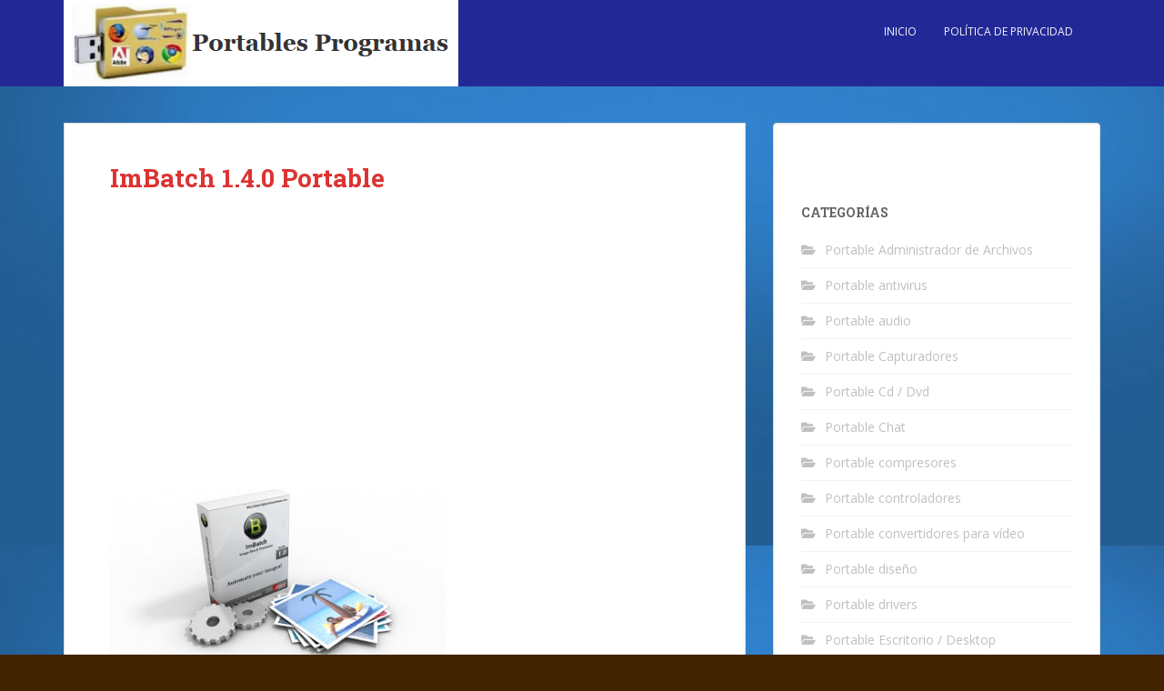

--- FILE ---
content_type: text/html; charset=UTF-8
request_url: https://www.portablesprogramas.com/imbatch-1-4-0-portable/
body_size: 9328
content:
<!doctype html>
<!--[if !IE]>
<html class="no-js non-ie" lang="es"> <![endif]-->
<!--[if IE 7 ]>
<html class="no-js ie7" lang="es"> <![endif]-->
<!--[if IE 8 ]>
<html class="no-js ie8" lang="es"> <![endif]-->
<!--[if IE 9 ]>
<html class="no-js ie9" lang="es"> <![endif]-->
<!--[if gt IE 9]><!-->
<html class="no-js" lang="es"> <!--<![endif]-->
<head>
<meta charset="UTF-8">
<meta name="viewport" content="width=device-width, initial-scale=1">
<meta name="theme-color" content="#222896">
<link rel="profile" href="https://gmpg.org/xfn/11">

<title>ImBatch 1.4.0 Portable | Portables Programas</title>
<meta name='robots' content='max-image-preview:large' />
	<style>img:is([sizes="auto" i], [sizes^="auto," i]) { contain-intrinsic-size: 3000px 1500px }</style>
	
<!-- All in One SEO Pack 2.2.7.2 by Michael Torbert of Semper Fi Web Designob_start_detected [-1,-1] -->
<meta name="description" itemprop="description" content="ImBatch procesa imágenes por lotes, no importa que sean diez o cien, cambiándoles el tamaño y el formato. Con ImBatch es muy fácil y rápido transformar una" />

<link rel="canonical" href="https://www.portablesprogramas.com/imbatch-1-4-0-portable/" />
<!-- /all in one seo pack -->
<link rel='dns-prefetch' href='//fonts.googleapis.com' />
<link rel="alternate" type="application/rss+xml" title="Portables Programas &raquo; Feed" href="https://www.portablesprogramas.com/feed/" />
<link rel="alternate" type="application/rss+xml" title="Portables Programas &raquo; Feed de los comentarios" href="https://www.portablesprogramas.com/comments/feed/" />
<link rel="alternate" type="application/rss+xml" title="Portables Programas &raquo; Comentario ImBatch 1.4.0 Portable del feed" href="https://www.portablesprogramas.com/imbatch-1-4-0-portable/feed/" />
<script type="text/javascript">
/* <![CDATA[ */
window._wpemojiSettings = {"baseUrl":"https:\/\/s.w.org\/images\/core\/emoji\/16.0.1\/72x72\/","ext":".png","svgUrl":"https:\/\/s.w.org\/images\/core\/emoji\/16.0.1\/svg\/","svgExt":".svg","source":{"concatemoji":"https:\/\/www.portablesprogramas.com\/wp-includes\/js\/wp-emoji-release.min.js?ver=6.8.3"}};
/*! This file is auto-generated */
!function(s,n){var o,i,e;function c(e){try{var t={supportTests:e,timestamp:(new Date).valueOf()};sessionStorage.setItem(o,JSON.stringify(t))}catch(e){}}function p(e,t,n){e.clearRect(0,0,e.canvas.width,e.canvas.height),e.fillText(t,0,0);var t=new Uint32Array(e.getImageData(0,0,e.canvas.width,e.canvas.height).data),a=(e.clearRect(0,0,e.canvas.width,e.canvas.height),e.fillText(n,0,0),new Uint32Array(e.getImageData(0,0,e.canvas.width,e.canvas.height).data));return t.every(function(e,t){return e===a[t]})}function u(e,t){e.clearRect(0,0,e.canvas.width,e.canvas.height),e.fillText(t,0,0);for(var n=e.getImageData(16,16,1,1),a=0;a<n.data.length;a++)if(0!==n.data[a])return!1;return!0}function f(e,t,n,a){switch(t){case"flag":return n(e,"\ud83c\udff3\ufe0f\u200d\u26a7\ufe0f","\ud83c\udff3\ufe0f\u200b\u26a7\ufe0f")?!1:!n(e,"\ud83c\udde8\ud83c\uddf6","\ud83c\udde8\u200b\ud83c\uddf6")&&!n(e,"\ud83c\udff4\udb40\udc67\udb40\udc62\udb40\udc65\udb40\udc6e\udb40\udc67\udb40\udc7f","\ud83c\udff4\u200b\udb40\udc67\u200b\udb40\udc62\u200b\udb40\udc65\u200b\udb40\udc6e\u200b\udb40\udc67\u200b\udb40\udc7f");case"emoji":return!a(e,"\ud83e\udedf")}return!1}function g(e,t,n,a){var r="undefined"!=typeof WorkerGlobalScope&&self instanceof WorkerGlobalScope?new OffscreenCanvas(300,150):s.createElement("canvas"),o=r.getContext("2d",{willReadFrequently:!0}),i=(o.textBaseline="top",o.font="600 32px Arial",{});return e.forEach(function(e){i[e]=t(o,e,n,a)}),i}function t(e){var t=s.createElement("script");t.src=e,t.defer=!0,s.head.appendChild(t)}"undefined"!=typeof Promise&&(o="wpEmojiSettingsSupports",i=["flag","emoji"],n.supports={everything:!0,everythingExceptFlag:!0},e=new Promise(function(e){s.addEventListener("DOMContentLoaded",e,{once:!0})}),new Promise(function(t){var n=function(){try{var e=JSON.parse(sessionStorage.getItem(o));if("object"==typeof e&&"number"==typeof e.timestamp&&(new Date).valueOf()<e.timestamp+604800&&"object"==typeof e.supportTests)return e.supportTests}catch(e){}return null}();if(!n){if("undefined"!=typeof Worker&&"undefined"!=typeof OffscreenCanvas&&"undefined"!=typeof URL&&URL.createObjectURL&&"undefined"!=typeof Blob)try{var e="postMessage("+g.toString()+"("+[JSON.stringify(i),f.toString(),p.toString(),u.toString()].join(",")+"));",a=new Blob([e],{type:"text/javascript"}),r=new Worker(URL.createObjectURL(a),{name:"wpTestEmojiSupports"});return void(r.onmessage=function(e){c(n=e.data),r.terminate(),t(n)})}catch(e){}c(n=g(i,f,p,u))}t(n)}).then(function(e){for(var t in e)n.supports[t]=e[t],n.supports.everything=n.supports.everything&&n.supports[t],"flag"!==t&&(n.supports.everythingExceptFlag=n.supports.everythingExceptFlag&&n.supports[t]);n.supports.everythingExceptFlag=n.supports.everythingExceptFlag&&!n.supports.flag,n.DOMReady=!1,n.readyCallback=function(){n.DOMReady=!0}}).then(function(){return e}).then(function(){var e;n.supports.everything||(n.readyCallback(),(e=n.source||{}).concatemoji?t(e.concatemoji):e.wpemoji&&e.twemoji&&(t(e.twemoji),t(e.wpemoji)))}))}((window,document),window._wpemojiSettings);
/* ]]> */
</script>
<style id='wp-emoji-styles-inline-css' type='text/css'>

	img.wp-smiley, img.emoji {
		display: inline !important;
		border: none !important;
		box-shadow: none !important;
		height: 1em !important;
		width: 1em !important;
		margin: 0 0.07em !important;
		vertical-align: -0.1em !important;
		background: none !important;
		padding: 0 !important;
	}
</style>
<style id='classic-theme-styles-inline-css' type='text/css'>
/*! This file is auto-generated */
.wp-block-button__link{color:#fff;background-color:#32373c;border-radius:9999px;box-shadow:none;text-decoration:none;padding:calc(.667em + 2px) calc(1.333em + 2px);font-size:1.125em}.wp-block-file__button{background:#32373c;color:#fff;text-decoration:none}
</style>
<style id='global-styles-inline-css' type='text/css'>
:root{--wp--preset--aspect-ratio--square: 1;--wp--preset--aspect-ratio--4-3: 4/3;--wp--preset--aspect-ratio--3-4: 3/4;--wp--preset--aspect-ratio--3-2: 3/2;--wp--preset--aspect-ratio--2-3: 2/3;--wp--preset--aspect-ratio--16-9: 16/9;--wp--preset--aspect-ratio--9-16: 9/16;--wp--preset--color--black: #000000;--wp--preset--color--cyan-bluish-gray: #abb8c3;--wp--preset--color--white: #ffffff;--wp--preset--color--pale-pink: #f78da7;--wp--preset--color--vivid-red: #cf2e2e;--wp--preset--color--luminous-vivid-orange: #ff6900;--wp--preset--color--luminous-vivid-amber: #fcb900;--wp--preset--color--light-green-cyan: #7bdcb5;--wp--preset--color--vivid-green-cyan: #00d084;--wp--preset--color--pale-cyan-blue: #8ed1fc;--wp--preset--color--vivid-cyan-blue: #0693e3;--wp--preset--color--vivid-purple: #9b51e0;--wp--preset--gradient--vivid-cyan-blue-to-vivid-purple: linear-gradient(135deg,rgba(6,147,227,1) 0%,rgb(155,81,224) 100%);--wp--preset--gradient--light-green-cyan-to-vivid-green-cyan: linear-gradient(135deg,rgb(122,220,180) 0%,rgb(0,208,130) 100%);--wp--preset--gradient--luminous-vivid-amber-to-luminous-vivid-orange: linear-gradient(135deg,rgba(252,185,0,1) 0%,rgba(255,105,0,1) 100%);--wp--preset--gradient--luminous-vivid-orange-to-vivid-red: linear-gradient(135deg,rgba(255,105,0,1) 0%,rgb(207,46,46) 100%);--wp--preset--gradient--very-light-gray-to-cyan-bluish-gray: linear-gradient(135deg,rgb(238,238,238) 0%,rgb(169,184,195) 100%);--wp--preset--gradient--cool-to-warm-spectrum: linear-gradient(135deg,rgb(74,234,220) 0%,rgb(151,120,209) 20%,rgb(207,42,186) 40%,rgb(238,44,130) 60%,rgb(251,105,98) 80%,rgb(254,248,76) 100%);--wp--preset--gradient--blush-light-purple: linear-gradient(135deg,rgb(255,206,236) 0%,rgb(152,150,240) 100%);--wp--preset--gradient--blush-bordeaux: linear-gradient(135deg,rgb(254,205,165) 0%,rgb(254,45,45) 50%,rgb(107,0,62) 100%);--wp--preset--gradient--luminous-dusk: linear-gradient(135deg,rgb(255,203,112) 0%,rgb(199,81,192) 50%,rgb(65,88,208) 100%);--wp--preset--gradient--pale-ocean: linear-gradient(135deg,rgb(255,245,203) 0%,rgb(182,227,212) 50%,rgb(51,167,181) 100%);--wp--preset--gradient--electric-grass: linear-gradient(135deg,rgb(202,248,128) 0%,rgb(113,206,126) 100%);--wp--preset--gradient--midnight: linear-gradient(135deg,rgb(2,3,129) 0%,rgb(40,116,252) 100%);--wp--preset--font-size--small: 13px;--wp--preset--font-size--medium: 20px;--wp--preset--font-size--large: 36px;--wp--preset--font-size--x-large: 42px;--wp--preset--spacing--20: 0.44rem;--wp--preset--spacing--30: 0.67rem;--wp--preset--spacing--40: 1rem;--wp--preset--spacing--50: 1.5rem;--wp--preset--spacing--60: 2.25rem;--wp--preset--spacing--70: 3.38rem;--wp--preset--spacing--80: 5.06rem;--wp--preset--shadow--natural: 6px 6px 9px rgba(0, 0, 0, 0.2);--wp--preset--shadow--deep: 12px 12px 50px rgba(0, 0, 0, 0.4);--wp--preset--shadow--sharp: 6px 6px 0px rgba(0, 0, 0, 0.2);--wp--preset--shadow--outlined: 6px 6px 0px -3px rgba(255, 255, 255, 1), 6px 6px rgba(0, 0, 0, 1);--wp--preset--shadow--crisp: 6px 6px 0px rgba(0, 0, 0, 1);}:where(.is-layout-flex){gap: 0.5em;}:where(.is-layout-grid){gap: 0.5em;}body .is-layout-flex{display: flex;}.is-layout-flex{flex-wrap: wrap;align-items: center;}.is-layout-flex > :is(*, div){margin: 0;}body .is-layout-grid{display: grid;}.is-layout-grid > :is(*, div){margin: 0;}:where(.wp-block-columns.is-layout-flex){gap: 2em;}:where(.wp-block-columns.is-layout-grid){gap: 2em;}:where(.wp-block-post-template.is-layout-flex){gap: 1.25em;}:where(.wp-block-post-template.is-layout-grid){gap: 1.25em;}.has-black-color{color: var(--wp--preset--color--black) !important;}.has-cyan-bluish-gray-color{color: var(--wp--preset--color--cyan-bluish-gray) !important;}.has-white-color{color: var(--wp--preset--color--white) !important;}.has-pale-pink-color{color: var(--wp--preset--color--pale-pink) !important;}.has-vivid-red-color{color: var(--wp--preset--color--vivid-red) !important;}.has-luminous-vivid-orange-color{color: var(--wp--preset--color--luminous-vivid-orange) !important;}.has-luminous-vivid-amber-color{color: var(--wp--preset--color--luminous-vivid-amber) !important;}.has-light-green-cyan-color{color: var(--wp--preset--color--light-green-cyan) !important;}.has-vivid-green-cyan-color{color: var(--wp--preset--color--vivid-green-cyan) !important;}.has-pale-cyan-blue-color{color: var(--wp--preset--color--pale-cyan-blue) !important;}.has-vivid-cyan-blue-color{color: var(--wp--preset--color--vivid-cyan-blue) !important;}.has-vivid-purple-color{color: var(--wp--preset--color--vivid-purple) !important;}.has-black-background-color{background-color: var(--wp--preset--color--black) !important;}.has-cyan-bluish-gray-background-color{background-color: var(--wp--preset--color--cyan-bluish-gray) !important;}.has-white-background-color{background-color: var(--wp--preset--color--white) !important;}.has-pale-pink-background-color{background-color: var(--wp--preset--color--pale-pink) !important;}.has-vivid-red-background-color{background-color: var(--wp--preset--color--vivid-red) !important;}.has-luminous-vivid-orange-background-color{background-color: var(--wp--preset--color--luminous-vivid-orange) !important;}.has-luminous-vivid-amber-background-color{background-color: var(--wp--preset--color--luminous-vivid-amber) !important;}.has-light-green-cyan-background-color{background-color: var(--wp--preset--color--light-green-cyan) !important;}.has-vivid-green-cyan-background-color{background-color: var(--wp--preset--color--vivid-green-cyan) !important;}.has-pale-cyan-blue-background-color{background-color: var(--wp--preset--color--pale-cyan-blue) !important;}.has-vivid-cyan-blue-background-color{background-color: var(--wp--preset--color--vivid-cyan-blue) !important;}.has-vivid-purple-background-color{background-color: var(--wp--preset--color--vivid-purple) !important;}.has-black-border-color{border-color: var(--wp--preset--color--black) !important;}.has-cyan-bluish-gray-border-color{border-color: var(--wp--preset--color--cyan-bluish-gray) !important;}.has-white-border-color{border-color: var(--wp--preset--color--white) !important;}.has-pale-pink-border-color{border-color: var(--wp--preset--color--pale-pink) !important;}.has-vivid-red-border-color{border-color: var(--wp--preset--color--vivid-red) !important;}.has-luminous-vivid-orange-border-color{border-color: var(--wp--preset--color--luminous-vivid-orange) !important;}.has-luminous-vivid-amber-border-color{border-color: var(--wp--preset--color--luminous-vivid-amber) !important;}.has-light-green-cyan-border-color{border-color: var(--wp--preset--color--light-green-cyan) !important;}.has-vivid-green-cyan-border-color{border-color: var(--wp--preset--color--vivid-green-cyan) !important;}.has-pale-cyan-blue-border-color{border-color: var(--wp--preset--color--pale-cyan-blue) !important;}.has-vivid-cyan-blue-border-color{border-color: var(--wp--preset--color--vivid-cyan-blue) !important;}.has-vivid-purple-border-color{border-color: var(--wp--preset--color--vivid-purple) !important;}.has-vivid-cyan-blue-to-vivid-purple-gradient-background{background: var(--wp--preset--gradient--vivid-cyan-blue-to-vivid-purple) !important;}.has-light-green-cyan-to-vivid-green-cyan-gradient-background{background: var(--wp--preset--gradient--light-green-cyan-to-vivid-green-cyan) !important;}.has-luminous-vivid-amber-to-luminous-vivid-orange-gradient-background{background: var(--wp--preset--gradient--luminous-vivid-amber-to-luminous-vivid-orange) !important;}.has-luminous-vivid-orange-to-vivid-red-gradient-background{background: var(--wp--preset--gradient--luminous-vivid-orange-to-vivid-red) !important;}.has-very-light-gray-to-cyan-bluish-gray-gradient-background{background: var(--wp--preset--gradient--very-light-gray-to-cyan-bluish-gray) !important;}.has-cool-to-warm-spectrum-gradient-background{background: var(--wp--preset--gradient--cool-to-warm-spectrum) !important;}.has-blush-light-purple-gradient-background{background: var(--wp--preset--gradient--blush-light-purple) !important;}.has-blush-bordeaux-gradient-background{background: var(--wp--preset--gradient--blush-bordeaux) !important;}.has-luminous-dusk-gradient-background{background: var(--wp--preset--gradient--luminous-dusk) !important;}.has-pale-ocean-gradient-background{background: var(--wp--preset--gradient--pale-ocean) !important;}.has-electric-grass-gradient-background{background: var(--wp--preset--gradient--electric-grass) !important;}.has-midnight-gradient-background{background: var(--wp--preset--gradient--midnight) !important;}.has-small-font-size{font-size: var(--wp--preset--font-size--small) !important;}.has-medium-font-size{font-size: var(--wp--preset--font-size--medium) !important;}.has-large-font-size{font-size: var(--wp--preset--font-size--large) !important;}.has-x-large-font-size{font-size: var(--wp--preset--font-size--x-large) !important;}
:where(.wp-block-post-template.is-layout-flex){gap: 1.25em;}:where(.wp-block-post-template.is-layout-grid){gap: 1.25em;}
:where(.wp-block-columns.is-layout-flex){gap: 2em;}:where(.wp-block-columns.is-layout-grid){gap: 2em;}
:root :where(.wp-block-pullquote){font-size: 1.5em;line-height: 1.6;}
</style>
<link rel='stylesheet' id='sparkling-bootstrap-css' href='https://www.portablesprogramas.com/wp-content/themes/sparkling/assets/css/bootstrap.min.css?ver=6.8.3' type='text/css' media='all' />
<link rel='stylesheet' id='sparkling-icons-css' href='https://www.portablesprogramas.com/wp-content/themes/sparkling/assets/css/fontawesome-all.min.css?ver=5.1.1.' type='text/css' media='all' />
<link rel='stylesheet' id='sparkling-fonts-css' href='//fonts.googleapis.com/css?family=Open+Sans%3A400italic%2C400%2C600%2C700%7CRoboto+Slab%3A400%2C300%2C700&#038;ver=6.8.3' type='text/css' media='all' />
<link rel='stylesheet' id='sparkling-style-css' href='https://www.portablesprogramas.com/wp-content/themes/sparkling/style.css?ver=2.4.2' type='text/css' media='all' />
<script type="text/javascript" src="https://www.portablesprogramas.com/wp-includes/js/jquery/jquery.min.js?ver=3.7.1" id="jquery-core-js"></script>
<script type="text/javascript" src="https://www.portablesprogramas.com/wp-includes/js/jquery/jquery-migrate.min.js?ver=3.4.1" id="jquery-migrate-js"></script>
<script type="text/javascript" src="https://www.portablesprogramas.com/wp-content/themes/sparkling/assets/js/vendor/bootstrap.min.js?ver=6.8.3" id="sparkling-bootstrapjs-js"></script>
<script type="text/javascript" src="https://www.portablesprogramas.com/wp-content/themes/sparkling/assets/js/functions.js?ver=20180503" id="sparkling-functions-js"></script>
<link rel="https://api.w.org/" href="https://www.portablesprogramas.com/wp-json/" /><link rel="alternate" title="JSON" type="application/json" href="https://www.portablesprogramas.com/wp-json/wp/v2/posts/1322" /><link rel="EditURI" type="application/rsd+xml" title="RSD" href="https://www.portablesprogramas.com/xmlrpc.php?rsd" />
<meta name="generator" content="WordPress 6.8.3" />
<link rel='shortlink' href='https://www.portablesprogramas.com/?p=1322' />
<link rel="alternate" title="oEmbed (JSON)" type="application/json+oembed" href="https://www.portablesprogramas.com/wp-json/oembed/1.0/embed?url=https%3A%2F%2Fwww.portablesprogramas.com%2Fimbatch-1-4-0-portable%2F" />
<link rel="alternate" title="oEmbed (XML)" type="text/xml+oembed" href="https://www.portablesprogramas.com/wp-json/oembed/1.0/embed?url=https%3A%2F%2Fwww.portablesprogramas.com%2Fimbatch-1-4-0-portable%2F&#038;format=xml" />
<style>/* CSS added by WP Meta and Date Remover*/.entry-meta {display:none !important;}.home .entry-meta { display: none; }.entry-footer {display:none !important;}.home .entry-footer { display: none; }</style><style type="text/css">a, #infinite-handle span, #secondary .widget .post-content a, .entry-meta a {color:#da4453}a:hover, a:focus, a:active, #secondary .widget .post-content a:hover, #secondary .widget .post-content a:focus, .woocommerce nav.woocommerce-pagination ul li a:focus, .woocommerce nav.woocommerce-pagination ul li a:hover, .woocommerce nav.woocommerce-pagination ul li span.current, #secondary .widget a:hover, #secondary .widget a:focus {color: #dadada;}h1, h2, h3, h4, h5, h6, .h1, .h2, .h3, .h4, .h5, .h6, .entry-title, .entry-title a {color: #dd3333;}.navbar.navbar-default, .navbar-default .navbar-nav .open .dropdown-menu > li > a {background-color: #222896;}.navbar-default .navbar-nav .open .dropdown-menu > li > a, .dropdown-menu > li > a, .dropdown-menu > li > .caret { color: #636467;}body, .entry-content {color:#262626}.entry-content {font-family: Open Sans;}.entry-content {font-size:15px}.entry-content {font-weight:normal}</style><link rel="pingback" href="https://www.portablesprogramas.com/xmlrpc.php">		<style type="text/css">
				.navbar > .container .navbar-brand {
			color: #dadada;
		}
		</style>
	<style type="text/css" id="custom-background-css">
body.custom-background { background-color: #422300; background-image: url("https://www.portablesprogramas.com/wp-content/uploads/2016/02/cropped-adl.fly_.jpg"); background-position: center top; background-size: auto; background-repeat: repeat; background-attachment: fixed; }
</style>
	<link rel="icon" href="https://www.portablesprogramas.com/wp-content/uploads/2016/07/1.png" sizes="32x32" />
<link rel="icon" href="https://www.portablesprogramas.com/wp-content/uploads/2016/07/1.png" sizes="192x192" />
<link rel="apple-touch-icon" href="https://www.portablesprogramas.com/wp-content/uploads/2016/07/1.png" />
<meta name="msapplication-TileImage" content="https://www.portablesprogramas.com/wp-content/uploads/2016/07/1.png" />

</head>

<body data-rsssl=1 class="wp-singular post-template-default single single-post postid-1322 single-format-standard custom-background wp-theme-sparkling group-blog">
	<a class="sr-only sr-only-focusable" href="#content">Skip to main content</a>
<div id="page" class="hfeed site">

	<header id="masthead" class="site-header" role="banner">
		<nav class="navbar navbar-default
		" role="navigation">
			<div class="container">
				<div class="row">
					<div class="site-navigation-inner col-sm-12">
						<div class="navbar-header">


														<div id="logo">
																																<a href="https://www.portablesprogramas.com/"><img src="https://www.portablesprogramas.com/wp-content/uploads/2015/03/cropped-portables-programas.png"  height="95" width="434" alt="Portables Programas"/></a>
																																</div><!-- end of #logo -->

							<button type="button" class="btn navbar-toggle" data-toggle="collapse" data-target=".navbar-ex1-collapse">
								<span class="sr-only">Toggle navigation</span>
								<span class="icon-bar"></span>
								<span class="icon-bar"></span>
								<span class="icon-bar"></span>
							</button>
						</div>



						<div class="collapse navbar-collapse navbar-ex1-collapse"><ul id="menu-ccccc" class="nav navbar-nav"><li id="menu-item-22493" class="menu-item menu-item-type-custom menu-item-object-custom menu-item-home menu-item-22493"><a href="https://www.portablesprogramas.com/">INICIO</a></li>
<li id="menu-item-33611" class="menu-item menu-item-type-custom menu-item-object-custom menu-item-33611"><a href="https://www.portablesprogramas.com/politica-de-privacidad/">Política de privacidad</a></li>
</ul></div>


					</div>
				</div>
			</div>
		</nav><!-- .site-navigation -->
	</header><!-- #masthead -->

	<div id="content" class="site-content">

		<div class="top-section">
								</div>

		<div class="container main-content-area">
						<div class="row side-pull-left">
				<div class="main-content-inner col-sm-12 col-md-8">

	<div id="primary" class="content-area">
		<main id="main" class="site-main" role="main">

		<article id="post-1322" class="post-1322 post type-post status-publish format-standard hentry category-portable-fotografip">
		<div class="post-inner-content">
		<header class="entry-header page-header">

			<h1 class="entry-title ">ImBatch 1.4.0 Portable</h1>

			<div class="entry-meta">
				<span class="posted-on"><i class="fa fa-calendar-alt"></i> <a href="https://www.portablesprogramas.com/imbatch-1-4-0-portable/" rel="bookmark"><time class="entry-date published" datetime=""></time><time class="updated" datetime=""></time></a></span><span class="byline"> <i class="fa fa-user"></i> <span class="author vcard"><a class="url fn n" href="https://www.portablesprogramas.com/author/admin/"></a></span></span>
								<span class="cat-links"><i class="fa fa-folder-open"></i>
				 <a href="https://www.portablesprogramas.com/category/portable-fotografip/" rel="category tag">Portable fotografía</a>				</span>
								
			</div><!-- .entry-meta -->
		</header><!-- .entry-header -->

		<div class="entry-content">
			<div itemprop="description articleBody">
<div>
<b><a href="http://4.bp.blogspot.com/-oJtkm3FO9cI/UVSeh2j4AgI/AAAAAAAADC0/bcjGfNrnOEI/s1600/00aa.png"><div class='code-block code-block-2' style='margin: 8px auto; text-align: center; display: block; clear: both;'>
<script async src="https://pagead2.googlesyndication.com/pagead/js/adsbygoogle.js?client=ca-pub-5918541169514538"
     crossorigin="anonymous"></script>
<!-- PORTABLES PROGRAMAS -->
<ins class="adsbygoogle"
     style="display:block"
     data-ad-client="ca-pub-5918541169514538"
     data-ad-slot="9725457028"
     data-ad-format="auto"
     data-full-width-responsive="true"></ins>
<script>
     (adsbygoogle = window.adsbygoogle || []).push({});
</script></div>
<img fetchpriority="high" decoding="async" border="0" height="223" src="https://4.bp.blogspot.com/-oJtkm3FO9cI/UVSeh2j4AgI/AAAAAAAADC0/bcjGfNrnOEI/s400/00aa.png" width="370"></a><br />ImBatch procesa imágenes por lotes, no importa que sean diez o cien, cambiándoles el tamaño y el <span>formato</span>. </p>
<p>Con ImBatch es muy fácil y rápido transformar una <span>fotografía</span> entre sus casi 30 <span>formatos</span> soportados y cambiar el ancho o alto, de manera proporcional o a mano. <a name="more"></a></p>
<p>ImBatch trabaja igual de bien con <span>una imagen</span> o más. Además, podrás crear tareas y subtareas de transformación y  redimensionado que se ejecutarán una tras otra automáticamente.<a href="http://www.blogger.com/blogger.g?blogID=4043374696271285129" name="more"></a></p><div class='code-block code-block-3' style='margin: 8px 0; clear: both;'>
<script async src="https://pagead2.googlesyndication.com/pagead/js/adsbygoogle.js?client=ca-pub-5918541169514538"
     crossorigin="anonymous"></script>
<!-- PORTABLES PROGRAMAS -->
<ins class="adsbygoogle"
     style="display:block"
     data-ad-client="ca-pub-5918541169514538"
     data-ad-slot="9725457028"
     data-ad-format="auto"
     data-full-width-responsive="true"></ins>
<script>
     (adsbygoogle = window.adsbygoogle || []).push({});
</script></div>

<p>ImBatch soporta los siguientes formatos </p>
<p>TIF, GIF, JPG, PCX, BMP, ICO, CUR, PNG, DCM, WMF, EMF, TGA, PXM, WBMP,  JP2, J2K, DCX, CRW, PSD, IEV, LYR, ALL, WDP, HDP, AVI, MPEG, MPG, WMV  </p>
<p>Sistema:Xp/Vista/7<br /><span>Idioma</span>:Ingles<br />Tamaño: 6.43 MB</b></p>
<p></p>
<fieldset>
<span><br /></span><span><b><span>Servidores de descarga  </span></b></span></p>
<p><img decoding="async" border="0" src="https://uppix.net/9/1/3/ae6e1470045086c454b4ee5d795b2.gif"></p>
<div>
<br /><b><a href="http://adf.ly/1422704/http://ul.to/un61ve3d" target="_blank">Uploaded</a> | <a href="http://adf.ly/1422704/http://bitshare.com/files/alko3oxg/ImBatch-1.4.0-Portable.rar.html" rel="nofollow" target="_blank">BitShare</a> | <a href="http://adf.ly/1422704/http://freakshare.com/files/781f61jv/ImBatch-1.4.0-Portable.rar.html" rel="nofollow" target="_blank">FreakShare</a> | <a href="http://adf.ly/1422704/http://clz.to/c58srg56" rel="nofollow" target="_blank">CloudZer</a></b></p>
<p><span><b>Para descargar esperar 5 segundos y dar click en la pestaña de saltar publicidad </b></span></p>
</div>
</fieldset>
</div>
</div>
<div class='code-block code-block-5' style='margin: 8px 0; clear: both;'>
<script async src="https://pagead2.googlesyndication.com/pagead/js/adsbygoogle.js?client=ca-pub-5918541169514538"
     crossorigin="anonymous"></script>
<!-- PORTABLES PROGRAMAS -->
<ins class="adsbygoogle"
     style="display:block"
     data-ad-client="ca-pub-5918541169514538"
     data-ad-slot="9725457028"
     data-ad-format="auto"
     data-full-width-responsive="true"></ins>
<script>
     (adsbygoogle = window.adsbygoogle || []).push({});
</script></div>
<!-- AI CONTENT END 1 -->
					</div><!-- .entry-content -->

		<footer class="entry-meta">

			
		</footer><!-- .entry-meta -->
	</div>

	
</article><!-- #post-## -->

<div id="comments" class="comments-area">

		<div id="respond" class="comment-respond">
		<h3 id="reply-title" class="comment-reply-title">Deja una respuesta</h3><p class="must-log-in">Lo siento, debes estar <a href="https://www.portablesprogramas.com/wp-login.php?redirect_to=https%3A%2F%2Fwww.portablesprogramas.com%2Fimbatch-1-4-0-portable%2F">conectado</a> para publicar un comentario.</p>	</div><!-- #respond -->
	
</div><!-- #comments -->

	<nav class="navigation post-navigation" aria-label="Entradas">
		<h2 class="screen-reader-text">Navegación de entradas</h2>
		<div class="nav-links"><div class="nav-previous"><a href="https://www.portablesprogramas.com/oovoo-3-5-7-44-espanol-portable/" rel="prev"><i class="fa fa-chevron-left"></i> <span class="post-title">ooVoo 3.5.7.44 Español Portable</span></a></div><div class="nav-next"><a href="https://www.portablesprogramas.com/futuredecks-dj-pro-3-6-0-portable/" rel="next"><span class="post-title">FutureDecks DJ Pro 3.6.0 Portable <i class="fa fa-chevron-right"></i></span></a></div></div>
	</nav>
		</main><!-- #main -->
	</div><!-- #primary -->

</div><!-- close .main-content-inner -->
<div id="secondary" class="widget-area col-sm-12 col-md-4" role="complementary">
	<div class="well">
				<aside id="block-2" class="widget widget_block widget_text">
<p></p>
</aside><aside id="categories-2" class="widget widget_categories"><h3 class="widget-title">Categorías</h3>
			<ul>
					<li class="cat-item cat-item-54"><a href="https://www.portablesprogramas.com/category/portable-administrador-de-archivos/">Portable Administrador de Archivos</a>
</li>
	<li class="cat-item cat-item-6"><a href="https://www.portablesprogramas.com/category/portable-antivirus/">Portable antivirus</a>
</li>
	<li class="cat-item cat-item-8"><a href="https://www.portablesprogramas.com/category/portable-audio/">Portable audio</a>
</li>
	<li class="cat-item cat-item-9"><a href="https://www.portablesprogramas.com/category/portable-capturadores/">Portable Capturadores</a>
</li>
	<li class="cat-item cat-item-10"><a href="https://www.portablesprogramas.com/category/portable-cd-dvd/">Portable Cd / Dvd</a>
</li>
	<li class="cat-item cat-item-11"><a href="https://www.portablesprogramas.com/category/portable-chat/">Portable Chat</a>
</li>
	<li class="cat-item cat-item-12"><a href="https://www.portablesprogramas.com/category/portable-compresores/">Portable compresores</a>
</li>
	<li class="cat-item cat-item-13"><a href="https://www.portablesprogramas.com/category/portable-controladores/">Portable controladores</a>
</li>
	<li class="cat-item cat-item-37"><a href="https://www.portablesprogramas.com/category/portable-convertidores-para-video/">Portable convertidores para vídeo</a>
</li>
	<li class="cat-item cat-item-46"><a href="https://www.portablesprogramas.com/category/portable-diseno/">Portable diseño</a>
</li>
	<li class="cat-item cat-item-15"><a href="https://www.portablesprogramas.com/category/portable-drivers/">Portable drivers</a>
</li>
	<li class="cat-item cat-item-16"><a href="https://www.portablesprogramas.com/category/portable-escritorio-desktop/">Portable Escritorio / Desktop</a>
</li>
	<li class="cat-item cat-item-17"><a href="https://www.portablesprogramas.com/category/portable-flash-swf/">Portable Flash / Swf</a>
</li>
	<li class="cat-item cat-item-18"><a href="https://www.portablesprogramas.com/category/portable-fotografip/">Portable fotografía</a>
</li>
	<li class="cat-item cat-item-19"><a href="https://www.portablesprogramas.com/category/portable-ftp/">Portable ftp</a>
</li>
	<li class="cat-item cat-item-20"><a href="https://www.portablesprogramas.com/category/portable-gestores-de-descarga/">Portable gestores de descarga</a>
</li>
	<li class="cat-item cat-item-21"><a href="https://www.portablesprogramas.com/category/portable-internet/">Portable internet</a>
</li>
	<li class="cat-item cat-item-22"><a href="https://www.portablesprogramas.com/category/portable-iphone/">Portable Iphone</a>
</li>
	<li class="cat-item cat-item-5"><a href="https://www.portablesprogramas.com/category/portable-juegos/">Portable Juegos</a>
</li>
	<li class="cat-item cat-item-23"><a href="https://www.portablesprogramas.com/category/portable-mantenimiento-pc/">Portable mantenimiento</a>
</li>
	<li class="cat-item cat-item-24"><a href="https://www.portablesprogramas.com/category/portable-mensajeria/">Portable Mensajeria</a>
</li>
	<li class="cat-item cat-item-25"><a href="https://www.portablesprogramas.com/category/portable-oficina/">Portable oficina</a>
</li>
	<li class="cat-item cat-item-26"><a href="https://www.portablesprogramas.com/category/portable-p2p/">Portable p2p</a>
</li>
	<li class="cat-item cat-item-27"><a href="https://www.portablesprogramas.com/category/portable-para-los-pdf/">Portable para los Pdf</a>
</li>
	<li class="cat-item cat-item-31"><a href="https://www.portablesprogramas.com/category/portable-playerreproductores/">Portable Player-Reproductores</a>
</li>
	<li class="cat-item cat-item-28"><a href="https://www.portablesprogramas.com/category/portable-programacion/">Portable programación</a>
</li>
	<li class="cat-item cat-item-29"><a href="https://www.portablesprogramas.com/category/portable-radio/">Portable Radio</a>
</li>
	<li class="cat-item cat-item-30"><a href="https://www.portablesprogramas.com/category/portable-recuperacion/">Portable recuperación</a>
</li>
	<li class="cat-item cat-item-41"><a href="https://www.portablesprogramas.com/category/portable-scaner/">Portable Scaner</a>
</li>
	<li class="cat-item cat-item-32"><a href="https://www.portablesprogramas.com/category/portable-seguridad/">Portable seguridad</a>
</li>
	<li class="cat-item cat-item-43"><a href="https://www.portablesprogramas.com/category/portable-television/">Portable television</a>
</li>
	<li class="cat-item cat-item-33"><a href="https://www.portablesprogramas.com/category/portabletraductores/">Portable traductores</a>
</li>
	<li class="cat-item cat-item-44"><a href="https://www.portablesprogramas.com/category/portable-utilidades/">Portable Utilidades</a>
</li>
	<li class="cat-item cat-item-35"><a href="https://www.portablesprogramas.com/category/portable-variado/">Portable variado</a>
</li>
	<li class="cat-item cat-item-36"><a href="https://www.portablesprogramas.com/category/portable-variados/">Portable variados</a>
</li>
	<li class="cat-item cat-item-38"><a href="https://www.portablesprogramas.com/category/portablewebmaster/">Portable Webmaster</a>
</li>
	<li class="cat-item cat-item-39"><a href="https://www.portablesprogramas.com/category/portable-youtube/">Portable youtube</a>
</li>
	<li class="cat-item cat-item-42"><a href="https://www.portablesprogramas.com/category/sin-categoria/">Sin categoría</a>
</li>
	<li class="cat-item cat-item-1"><a href="https://www.portablesprogramas.com/category/uncategorized/">Uncategorized</a>
</li>
			</ul>

			</aside><aside id="search-2" class="widget widget_search">
<form role="search" method="get" class="form-search" action="https://www.portablesprogramas.com/">
  <div class="input-group">
	  <label class="screen-reader-text" for="s">Buscar:</label>
	<input type="text" class="form-control search-query" placeholder="Buscar&hellip;" value="" name="s" title="Buscar:" />
	<span class="input-group-btn">
	  <button type="submit" class="btn btn-default" name="submit" id="searchsubmit" value="Buscar"><span class="glyphicon glyphicon-search"></span></button>
	</span>
  </div>
</form>
</aside><aside id="text-12" class="widget widget_text">			<div class="textwidget"><p>&nbsp;</p>
<p><script id="_waucca">var _wau = _wau || [];
_wau.push(["colored", "565dsrf529iy", "cca", "fffde2000000"]);
(function() {var s=document.createElement("script"); s.async=true;
s.src="//widgets.amung.us/colored.js";
document.getElementsByTagName("head")[0].appendChild(s);
})();</script></p>
</div>
		</aside><aside id="text-6" class="widget widget_text">			<div class="textwidget"></div>
		</aside><aside id="block-3" class="widget widget_block">
<pre class="wp-block-code"><code></code></pre>
</aside><aside id="text-10" class="widget widget_text">			<div class="textwidget"></div>
		</aside>	</div>
</div><!-- #secondary -->
		</div><!-- close .row -->
	</div><!-- close .container -->
</div><!-- close .site-content -->

	<div id="footer-area">
		<div class="container footer-inner">
			<div class="row">
				
				</div>
		</div>

		<footer id="colophon" class="site-footer" role="contentinfo">
			<div class="site-info container">
				<div class="row">
										<nav role="navigation" class="col-md-6">
											</nav>
					<div class="copyright col-md-6">
						sparkling						Theme por <a href="http://colorlib.com/" target="_blank" rel="nofollow noopener">Colorlib</a> Desarrollado por <a href="http://wordpress.org/" target="_blank">WordPress</a>					</div>
				</div>
			</div><!-- .site-info -->
			<div class="scroll-to-top"><i class="fa fa-angle-up"></i></div><!-- .scroll-to-top -->
		</footer><!-- #colophon -->
	</div>
</div><!-- #page -->

		<script type="text/javascript">
		  jQuery(document).ready(function ($) {
			if ($(window).width() >= 767) {
			  $('.navbar-nav > li.menu-item > a').click(function () {
				if ($(this).attr('target') !== '_blank') {
				  window.location = $(this).attr('href')
				}
			  })
			}
		  })
		</script>
	<script type="speculationrules">
{"prefetch":[{"source":"document","where":{"and":[{"href_matches":"\/*"},{"not":{"href_matches":["\/wp-*.php","\/wp-admin\/*","\/wp-content\/uploads\/*","\/wp-content\/*","\/wp-content\/plugins\/*","\/wp-content\/themes\/sparkling\/*","\/*\\?(.+)"]}},{"not":{"selector_matches":"a[rel~=\"nofollow\"]"}},{"not":{"selector_matches":".no-prefetch, .no-prefetch a"}}]},"eagerness":"conservative"}]}
</script>
<script type="text/javascript" src="https://www.portablesprogramas.com/wp-content/themes/sparkling/assets/js/skip-link-focus-fix.min.js?ver=20140222" id="sparkling-skip-link-focus-fix-js"></script>

</body>
</html>


--- FILE ---
content_type: text/html; charset=utf-8
request_url: https://www.google.com/recaptcha/api2/aframe
body_size: 267
content:
<!DOCTYPE HTML><html><head><meta http-equiv="content-type" content="text/html; charset=UTF-8"></head><body><script nonce="dzGLs5jE_xBEuxYr_ollSg">/** Anti-fraud and anti-abuse applications only. See google.com/recaptcha */ try{var clients={'sodar':'https://pagead2.googlesyndication.com/pagead/sodar?'};window.addEventListener("message",function(a){try{if(a.source===window.parent){var b=JSON.parse(a.data);var c=clients[b['id']];if(c){var d=document.createElement('img');d.src=c+b['params']+'&rc='+(localStorage.getItem("rc::a")?sessionStorage.getItem("rc::b"):"");window.document.body.appendChild(d);sessionStorage.setItem("rc::e",parseInt(sessionStorage.getItem("rc::e")||0)+1);localStorage.setItem("rc::h",'1765594154069');}}}catch(b){}});window.parent.postMessage("_grecaptcha_ready", "*");}catch(b){}</script></body></html>

--- FILE ---
content_type: application/javascript
request_url: https://t.dtscout.com/pv/?_a=v&_h=portablesprogramas.com&_ss=5a4fb1iorq&_pv=1&_ls=0&_u1=1&_u3=1&_cc=us&_pl=d&_cbid=3oau&_cb=_dtspv.c
body_size: -283
content:
try{_dtspv.c({"b":"chrome@131"},'3oau');}catch(e){}

--- FILE ---
content_type: text/javascript;charset=UTF-8
request_url: https://whos.amung.us/pingjs/?k=565dsrf529iy&t=ImBatch%201.4.0%20Portable%20%7C%20Portables%20Programas&c=u&x=https%3A%2F%2Fwww.portablesprogramas.com%2Fimbatch-1-4-0-portable%2F&y=&a=0&d=1.598&v=27&r=6471
body_size: -112
content:
WAU_r_u('1','565dsrf529iy',0);